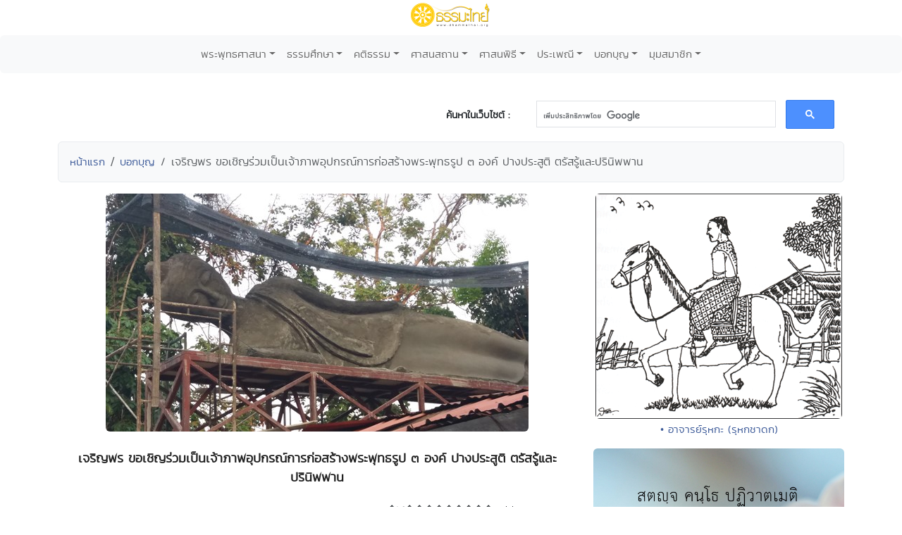

--- FILE ---
content_type: text/html; charset=UTF-8
request_url: http://www.dhammathai.org/webbokboon/dbview.php?No=4372
body_size: 9465
content:
<!DOCTYPE html>
<html lang="th">
<head>
	<meta charset="utf-8">
	<meta http-equiv="X-UA-Compatible" content="IE=edge">
	<meta name="viewport" content="width=device-width, initial-scale=1">
	<title>เจริญพร ขอเชิญร่วมเป็นเจ้าภาพอุปกรณ์การก่อสร้างพระพุทธรูป ๓ องค์ ปางประสูติ ตรัสรู้และปรินิพพาน : บอกบุญ - ธรรมะไทย</title>

	<meta name="keywords" content="เจริญพร ขอเชิญร่วมเป็นเจ้าภาพอุปกรณ์การก่อสร้างพระพุทธรูป ๓ องค์ ปางประสูติ ตรัสรู้และปรินิพพาน, บอกบุญ">

	<meta property="og:site_name"			content="ธรรมะไทย">
	<meta property="fb:app_id"				content="196287577108195">
	<meta property="og:url"					content="https://www.dhammathai.org/webbokboon/dbview.php?No=4372" />
	<meta property="og:type"					content="article" />
	<meta property="og:title"					content="เจริญพร ขอเชิญร่วมเป็นเจ้าภาพอุปกรณ์การก่อสร้างพระพุทธรูป ๓ องค์ ปางประสูติ ตรัสรู้และปรินิพพาน" />
	<meta property="og:description"			content="เจริญพร ขอเชิญร่วมเป็นเจ้าภาพอุปกรณ์การก่อสร้างพระพุทธรูป ๓ องค์ ปางประสูติ ตรัสรู้และปรินิพพาน  เพื่อเป็นการสืบทอดวันสำคัญทางพระพุทธศาสน�" />
		<meta property="og:image"	content="https://www.dhammathai.org/webbokboon/data/imagedb/4372.jpg" />

	<link rel="stylesheet" href="../style/style.css" type="text/css">
	<link rel="stylesheet" href="../style/stylesheet.css" type="text/css" charset="utf-8" />
	<link rel="stylesheet" href="../fonts/kanit/font.css" type="text/css" charset="utf-8" />
	<link rel="stylesheet" href="../fonts/mitr/font.css" type="text/css" charset="utf-8" />
	<link rel="stylesheet" href="../fonts/prompt/font.css" type="text/css" charset="utf-8" />
	<link rel="stylesheet" href="../fonts/th-sarabun-new/font.css" type="text/css" charset="utf-8" />
	<!-- Bootstrap -->
<link href="https://cdn.jsdelivr.net/npm/bootstrap@5.3.0-alpha1/dist/css/bootstrap.min.css" rel="stylesheet" integrity="sha384-GLhlTQ8iRABdZLl6O3oVMWSktQOp6b7In1Zl3/Jr59b6EGGoI1aFkw7cmDA6j6gD" crossorigin="anonymous">

<!-- Global site tag (gtag.js) - Google Analytics -->
<script async src="https://www.googletagmanager.com/gtag/js?id=G-73WKC48X7G"></script>
<script>
  window.dataLayer = window.dataLayer || [];
  function gtag(){dataLayer.push(arguments);}
  gtag('js', new Date());

  gtag('config', 'G-73WKC48X7G');
</script>

<!-- Share -->
<script type="text/javascript" src="https://platform-api.sharethis.com/js/sharethis.js#property=675e5f79a0922d001f327fcf&product=inline-share-buttons&source=platform" async="async"></script>

<!-- Jump Menu -->
<script language="JavaScript">
	
	function MM_jumpMenu(targ,selObj,restore){ //v3.0
	  eval(targ+".location='"+selObj.options[selObj.selectedIndex].value+"'");
	  if (restore) selObj.selectedIndex=0;
	}
	
</script>	</head>

<body>
	<div class="text-center" style="margin-bottom:10px;">
	<a href="https://www.dhammathai.org/index.php"><img src="https://www.dhammathai.org/header/pic/dhammathai-thai-logo.png" title="หน้าหลัก" height="40"/></a>
</div>

<!-- Menu -->
	<nav class="navbar navbar-expand-lg bg-light rounded" aria-label="Twelfth navbar example">
		<div class="container-fluid">
		
			<button class="navbar-toggler" type="button" data-bs-toggle="collapse" data-bs-target="#navbarsExample10" aria-controls="navbarsExample10" aria-expanded="false" aria-label="Toggle navigation">
			<span class="navbar-toggler-icon"></span>
			</button>

		<div class="collapse navbar-collapse justify-content-md-center" id="navbarsExample10">
		<ul class="navbar-nav">
		
			<li class="nav-item dropdown">
				<a class="nav-link dropdown-toggle font_kanit_menu" href="https://www.dhammathai.org/buddhism/buddhism.php" data-bs-toggle="dropdown" aria-expanded="false">พระพุทธศาสนา</a>
				<ul class="dropdown-menu">
					<li><a class="dropdown-item font_kanit_menu" href="https://www.dhammathai.org/buddha/index.php">พระพุทธเจ้า</a></li>
					<li><a class="dropdown-item font_kanit_menu" href="https://www.dhammathai.org/buddhism/buddha01.php">&nbsp; พระพุทธประวัติ</a></li>
					<li><a class="dropdown-item font_kanit_menu" href="https://www.dhammathai.org/pang/pang.php">&nbsp; ปางพระพุทธรูป</a></li>
					<li><a class="dropdown-item font_kanit_menu" href="https://www.dhammathai.org//buddhism/buddhalife.php">&nbsp; ภาพพระพุทธประวัติ</a></li>
					<li><a class="dropdown-item font_kanit_menu" href="https://www.dhammathai.org/chadok/chadok10.php">&nbsp; ทศชาติชาดก</a></li>
					<li><a class="dropdown-item font_kanit_menu" href="https://www.dhammathai.org/nithanchadok/index.php">&nbsp; ชาดก ๕๐๐ ชาติ</a></li>
					<li class="nav-item divider"></li>
					<li><a href="https://www.dhammathai.org/buddhism/tripitaka.php" class="font_kanit_menu dropdown-item"><strong>พระธรรม (พระไตรปิฎก)</strong></a></li>
					<li><a href="https://www.dhammathai.org/dhammapada/dhammapada.php" class="font_kanit_menu dropdown-item">&nbsp; พุทธวจนในธรรมบท</a></li>
					<li><a href="https://www.dhammathai.org/bd/dictionary.php" class="font_kanit_menu dropdown-item">&nbsp; พจนานุกรมพุทธศาสน์</a></li>
					<li><a href="https://www.dhammathai.org/dhamma/dhammagroup.php" class="font_kanit_menu dropdown-item">&nbsp; หัวข้อธรรม</a></li>
					<li><a href="https://www.dhammathai.org/book/" class="font_kanit_menu dropdown-item">&nbsp; หนังสือธรรมะ</a></li>
					<li><a href="https://www.dhammathai.org/store/main.php" class="font_kanit_menu dropdown-item">&nbsp; คลังแสงแห่งธรรม</a></li>
					<li><a href="https://www.dhammathai.org/milin/milin.php" class="font_kanit_menu dropdown-item">&nbsp; มิลินทปัญหา</a></li>
					<li><a href="https://www.dhammathai.org/suphasit/index.php" class="font_kanit_menu dropdown-item">&nbsp; พุทธศาสนสุภาษิต ๖๒๑</a></li>
					<li><hr class="dropdown-divider"></li>
					<li><a href="https://www.dhammathai.org/monk/phrasong.php" class="font_kanit_menu dropdown-item"><strong>พระสงฆ์</strong></a></li>
						<li><a href="https://www.dhammathai.org/monk/arahanta.php" class="font_kanit_menu dropdown-item">&nbsp; พระพุทธสาวก</a></li>
						<li><a href="https://www.dhammathai.org/thailand/sangkharaja.php" class="font_kanit_menu dropdown-item">&nbsp; พระสังฆราชไทย</a></li>
						<li><a href="https://www.dhammathai.org/monk/thaimonk.php" class="font_kanit_menu dropdown-item">&nbsp; ประวัติพระสงฆ์ไทย</a></li>
						<li><a href="https://www.dhammathai.org/monk/" class="font_kanit_menu dropdown-item">&nbsp; พุทธบริษัท ๔</a></li>
						<li><a href="https://www.dhammathai.org/parivas/" class="font_kanit_menu dropdown-item">&nbsp; ปริวาสกรรม</a></li>
						
					<li><hr class="dropdown-divider"></li>
						<li><a href="https://www.dhammathai.org/buddhism/buddhism.php" class="font_kanit_menu dropdown-item">ศาสนาคืออะไร</a></li>
						<li><a href="https://www.dhammathai.org/buddhism/buddhismhistory.php" class="font_kanit_menu dropdown-item">ลักษณะเด่นของพุทธศาสนา</a></li>
						<li><a href="https://www.dhammathai.org/buddhism/nikaya.php" class="font_kanit_menu dropdown-item">นิกายสำคัญของพระพุทธศาสนา</a></li>
						<li><a href="https://www.dhammathai.org/thailand/thailand.php" class="font_kanit_menu dropdown-item">พระพุทธศาสนาในไทย</a></li>
						<li><a href="https://www.dhammathai.org/thailand/missionary/" class="font_kanit_menu dropdown-item">การเผยแผ่ศาสนา</a></li>
				</ul>
			</li>
			<li class="nav-item dropdown"><a class="nav-link dropdown-toggle font_kanit_menu" href="https://www.dhammathai.org/store/main.php" data-bs-toggle="dropdown" aria-expanded="false">ธรรมศึกษา</a>
			
				<ul class="dropdown-menu">
					<li><a href="https://www.dhammathai.org/sila/index.php" class="font_kanit_menu dropdown-item">ศีล</a></li>
					<li><a href="https://www.dhammathai.org/thana/index.php" class="font_kanit_menu dropdown-item">ทาน</a></li>
					<li><a href="https://www.dhammathai.org/meditation/index.php" class="font_kanit_menu dropdown-item">สมาธิ</a></li>
					<li><a href="https://www.dhammathai.org/store/vipas/vipas1.php" class="font_kanit_menu dropdown-item">วิปัสสนา</a></li>
					<li><a href="https://www.dhammathai.org/store/pray/page1.php" class="font_kanit_menu dropdown-item">บทสวดมนต์</a></li>
					<li><a href="https://www.dhammathai.org/pray/index.php" class="font_kanit_menu dropdown-item">เสียงบทสวดมนต์</a></li>
					<li><a href="https://www.dhammathai.org/dhammasounds/index.php" class="font_kanit_menu dropdown-item">ธรรมะบรรยาย</a></li>
					<li><a href="https://www.dhammathai.org/treatment/main.php" class="font_kanit_menu dropdown-item" >ธรรมะปฏิบัติ</a></li>
					<li><a href="https://www.dhammathai.org/karma/index.php" class="font_kanit_menu dropdown-item" >กรรม</a></li>
					<li><hr class="dropdown-divider"></li>
					<li><a href="https://www.dhammathai.org/store/kammatan/page1.php" class="font_kanit_menu dropdown-item">กรรมฐานประจำวันเกิด</a></li>
					<li><a href="https://www.dhammathai.org/meditationguide/index.php" class="font_kanit_menu dropdown-item" >แนะนำสถานปฏิบัติธรรม</a></li>
					<li><a href="https://www.dhammathai.org/meditation/index.php" class="font_kanit_menu dropdown-item" >การปฏิบัติธรรม</a></li>
					<li><a href="https://www.dhammathai.org/sounds/dhammasound.php" class="font_kanit_menu dropdown-item" >เสียงธรรม</a></li>
					<li><a href="https://www.dhammathai.org/articles/index.php" class="font_kanit_menu dropdown-item" >ธรรมะทั่วไป</a></li>
				</ul>
			</li>
			
			<li class="nav-item dropdown"><a class="nav-link dropdown-toggle font_kanit_menu" href="https://www.dhammathai.org/sounds/dhammasound.php" data-bs-toggle="dropdown" aria-expanded="false">คติธรรม</a>
				<ul class="dropdown-menu" role="menu">
					<li><a href="https://www.dhammathai.org/khatitham/index.php" class="font_kanit_menu dropdown-item">คติธรรม</a></li>
					<li><a href="https://www.dhammathai.org/songdhamma/index.php" class="font_kanit_menu dropdown-item">Dhamma Song</a></li>
					<li><a href="https://www.dhammathai.org/radio/radio.php" class="font_kanit_menu dropdown-item">สถานีเพลงธรรมะ</a></li>
					<li><a href="https://www.dhammathai.org/dhammayouth/index.php" class="font_kanit_menu dropdown-item">ธรรมะกับเยาวชน</a></li>
					<li><a href="https://www.dhammathai.org/nithan/" class="font_kanit_menu dropdown-item" >นิทานธรรมะบันเทิง</a></li>
					<li><a href="https://www.dhammathai.org/kaveedhamma/" class="font_kanit_menu dropdown-item">กวีธรรมะ</a></li>
					<li><a href="https://www.dhammathai.org/sounds/lakhonnithan.php" class="font_kanit_menu dropdown-item" >ละคร/นิทานธรรมะ</a></li>
					<li><a href="https://www.dhammathai.org/monktalk/index.php" class="font_kanit_menu dropdown-item">ธรรมะจากหลวงพ่อ</a></li>
					<li><hr class="dropdown-divider"></li>
					<li><a href="https://www.dhammathai.org/treatment/poem/poem00.php" class="font_kanit_menu dropdown-item">มงคล ๓๘ ประการ</a></li>
					<li><a href="https://www.dhammathai.org/proverb/proverbthai.php" class="font_kanit_menu dropdown-item">พุทธสุภาษิต</a></li>
					<li><a href="https://www.dhammathai.org/chadok/chadok10.php" class="font_kanit_menu dropdown-item">ทศชาติชาดก</a></li>
					<li><a href="https://www.dhammathai.org/nithanchadok/index.php" class="font_kanit_menu dropdown-item">นิทานชาดก</a></li>
					<li><a href="https://www.dhammathai.org/dhammapada/dhammapada.php" class="font_kanit_menu dropdown-item">พุทธวจนในธรรมบท</a></li>
					<li><a href="https://www.dhammathai.org/treatment/kata/kata00.php" class="font_kanit_menu dropdown-item">พระคาถา</a></li>
				</ul>
			</li>
 
			<li class="nav-item dropdown"><a href="https://www.dhammathai.org/watthai/watthai.php" class="nav-link dropdown-toggle font_kanit_menu" data-bs-toggle="dropdown" aria-expanded="false">ศาสนสถาน</a>
			
				<ul class="dropdown-menu" role="menu">
					<li><a href="https://www.dhammathai.org/watthai/watforking.php" class="font_kanit_menu dropdown-item">วัดประจำรัชกาล</a></li>
					<li><a href="https://www.dhammathai.org/watthai/index.php" class="font_kanit_menu dropdown-item">พระอารามหลวง</a></li>
					<li><a href="https://www.dhammathai.org/watthai/watthai.php" class="font_kanit_menu dropdown-item">ทำเนียบวัดไทย</a></li>
					<li><hr class="dropdown-divider"></li>
					<li><a href="https://www.dhammathai.org/buddhism/sangvechani4.php" class="font_kanit_menu dropdown-item">สังเวชนียสถาน ๔ ตำบล</a></li>
					<li><a href="https://www.dhammathai.org/watthai/watthaiworld.php" class="font_kanit_menu dropdown-item">วัดไทยในต่างประเทศ</a></li>
					<li><hr class="dropdown-divider"></li>
					<li class="font_kanit_menu text-center"><i>ศ า ส น วั ต ถุ</i></li>
					<li><hr class="dropdown-divider"></li>
						<li><a href="https://www.dhammathai.org/thailand/buddha-image.php" class="font_kanit_menu dropdown-item">พระพุทธรูปสำคัญของไทย</a></li>
						<li><a href="https://www.dhammathai.org/thailand/phraofday.php" class="font_kanit_menu dropdown-item">พระพุทธรูปประจำวันเกิด</a></li>  
						<li><a href="https://www.dhammathai.org/pang/pangmonth.php" class="font_kanit_menu dropdown-item">พระพุทธรูปประจำเดือนเกิด</a></li>
						<li><a href="https://www.dhammathai.org/pang/pangyear.php" class="font_kanit_menu dropdown-item">พระพุทธรูปประจำปีเกิด</a></li>
				</ul>
			</li>
			
			<li class="nav-item dropdown"><a href="https://www.dhammathai.org/practice/main.php" class="nav-link dropdown-toggle font_kanit_menu" data-bs-toggle="dropdown" aria-expanded="false">ศาสนพิธี</a>
			
				<ul class="dropdown-menu" role="menu">
					<li><a href="https://www.dhammathai.org/day/buddhismday.php" class="font_kanit_menu dropdown-item">วันสำคัญทางศาสนา</a></li>
					<li><a href="https://www.dhammathai.org/practice/main.php" class="font_kanit_menu dropdown-item">ศาสนพิธี (สงฆ์)</a></li>
					<li><a href="https://www.dhammathai.org/newspr/parivas.php" class="font_kanit_menu dropdown-item">ปริวาสกรรม</a></li>
					<li><a href="https://www.dhammathai.org/store/sasana/h1_page1.php" class="font_kanit_menu dropdown-item">อุปสมบทพิธี ( การบวชนาค ) </a></li>
					<li><a href="https://www.dhammathai.org/store/sasana/h10_page1.php" class="font_kanit_menu dropdown-item">การบวชชี</a></li>
					<li><a href="https://www.dhammathai.org/store/sasana/h11_page1.php" class="font_kanit_menu dropdown-item">การถืออุโบสถศีล</a></li>
					<li><a href="https://www.dhammathai.org/store/sasana2/page1.php" class="font_kanit_menu dropdown-item">ศาสนพิธีของชาวพุทธ</a></li>
					<li><hr class="dropdown-divider"></li>
					<li class="font_kanit_menu dropdown-item"><a href="https://www.dhammathai.org/day/buddhismyear.php" class="font_kanit_menu dropdown-item">งานบุญประจำปี</a></li>
				</ul>
			</li>
			
			<li class="nav-item dropdown"><a href="https://www.dhammathai.org/culture/culture.php" class="nav-link dropdown-toggle font_kanit_menu" data-bs-toggle="dropdown" aria-expanded="false">ประเพณี</a>
			
				<ul class="dropdown-menu" role="menu">
					<li><a href="https://www.dhammathai.org/culture/songkran.php" class="font_kanit_menu dropdown-item">ประเพณีสงกรานต์</a></li>
					<li><a href="https://www.dhammathai.org/culture/sartthai.php" class="font_kanit_menu dropdown-item">ประเพณีสารทไทย</a></li>
					<li><a href="https://www.dhammathai.org/culture/loykratong.php" class="font_kanit_menu dropdown-item">ประเพณีลอยกระทง</a></li>
					<li><hr class="dropdown-divider"></li>
					<li class="font_kanit_menu dropdown-item"><a href="https://www.dhammathai.org/day/buddhismyear.php" class="font_kanit_menu dropdown-item">งานบุญประจำปี</a></li>
					<li><hr class="dropdown-divider"></li>
					<li><a href="https://www.dhammathai.org/culture/culturelist.php" class="font_kanit_menu dropdown-item">เทศกาลวัฒนธรรมประเพณีทั่วไทย</a></li>
					<li><a href="https://www.dhammathai.org/culture/hit12khong14.php" class="font_kanit_menu dropdown-item">ฮีต ๑๒ คอง ๑๔</a></li>
				</ul>
			</li>
			
			<li class="nav-item dropdown"><a href="https://www.dhammathai.org/webbokboon/index.php" class="nav-link dropdown-toggle font_kanit_menu" data-bs-toggle="dropdown" aria-expanded="false">บอกบุญ</a>
			
				<ul class="dropdown-menu" role="menu">
					<li><a href="https://www.dhammathai.org/webbokboon/index.php" class="font_kanit_menu dropdown-item">บอกบุญ</a></li>
					<li><hr class="dropdown-divider"></li>
					<li><a href="https://www.dhammathai.org/rasamee/" class="font_kanit_menu dropdown-item">มูลนิธิรัศมีแห่งธรรม</a></li>
					<li><hr class="dropdown-divider"></li>
					<li><a href="https://www.dhammathai.org/templefair/index.php" class="font_kanit_menu dropdown-item">เทศกาลงานวัดช่วยชาติ</a></li>
					<li><hr class="dropdown-divider"></li>
					<li><a href="https://www.dhammathai.org/day/buddhismyear.php" class="font_kanit_menu dropdown-item">งานบุญประจำปี</a></li>
				</ul>
			</li>
			
			<li class="nav-item dropdown"><a href="https://www.dhammathai.org/member/index.php" class="nav-link dropdown-toggle font_kanit_menu" data-bs-toggle="dropdown" aria-expanded="false">มุมสมาชิก</a>
			
				<ul class="dropdown-menu" role="menu">
					<li><a href="https://www.dhammathai.org/member/index.php" class="font_kanit_menu dropdown-item">สมัครสมาชิกเว็บธรรมะไทย</a></li>
												<li><a href="https://www.dhammathai.org/member/member_login.php" class="font_kanit_menu dropdown-item"><b>เข้าสู่ระบบ (login)</b></a></li>
										<li><hr class="dropdown-divider"></li>
					<li><a href="https://www.dhammathai.org/aboutus/aboutus.php" target="_parent" class="font_kanit_menu dropdown-item">เกี่ยวกับธรรมะไทย</a></li>
					<li><a href="https://www.dhammathai.org/contactus/contactus.php" target="_parent" class="font_kanit_menu dropdown-item">ติดต่อธรรมะไทย</a></li>
					<li><a href="https://www.dhammathai.org/donation/donation.php" target="_parent" class="font_kanit_menu dropdown-item">รับบริจาค/Donation</a></li>
					<li><hr class="dropdown-divider"></li>
					<li><a href="https://www.dhammathai.org/indexeng.php" target="_parent" class="font_kanit_menu dropdown-item">English</a></li>
				</ul>
			</li>
			
		</ul>
		</div>
		</div>
	</nav>

<br>

<!-- Load Facebook SDK for JavaScript -->
	  <div id="fb-root"></div>
	  <script>
		window.fbAsyncInit = function() {
		  FB.init({
			xfbml            : true,
			version          : 'v9.0'
		  });
		};

		(function(d, s, id) {
		var js, fjs = d.getElementsByTagName(s)[0];
		if (d.getElementById(id)) return;
		js = d.createElement(s); js.id = id;
		js.src = 'https://connect.facebook.net/en_US/sdk/xfbml.customerchat.js';
		fjs.parentNode.insertBefore(js, fjs);
	  }(document, 'script', 'facebook-jssdk'));</script>
	  
<div id="fb-root"></div>
<script async defer crossorigin="anonymous" src="https://connect.facebook.net/th_TH/sdk.js#xfbml=1&version=v14.0&appId=120592884671976&autoLogAppEvents=1" nonce="mpUOu102"></script>

<!-- share- Google Search Box -->
<div class="container">
	<div class="row">
		<br>
		<div class="col-md-5">
			<div class="sharethis-inline-share-buttons" style="margin-top: 15px;" ></div>
		</div>
		<div class="col-md-2 font_kanit_menu" align="right"  style="margin-top: 25px;" >
			<b>ค้นหาในเว็บไซต์ : </b>
		</div>
		<div class="col-md-5" align="left">
			<script>
			  (function() {
				var cx = '001896752023768418979:0a_bfhpg3lc';
				var gcse = document.createElement('script');
				gcse.type = 'text/javascript';
				gcse.async = true;
				gcse.src = 'https://cse.google.com/cse.js?cx=' + cx;
				var s = document.getElementsByTagName('script')[0];
				s.parentNode.insertBefore(gcse, s);
			  })();
			</script>
			<gcse:search></gcse:search>
		</div>

    </div>
</div>
<!-- Google Search Box -->
	<!-- breadcrump -->
	<div class="container">
		<ol class="breadcrumb alert alert-secondary">
			<li class="breadcrumb-item"><a href="../" class="Link-kanit">หน้าแรก</a></li>
			<li class="breadcrumb-item"><a href="index.php" class="Link-kanit">บอกบุญ</a></li>
			<li class="breadcrumb-item active Link-kanit" aria-current="page">เจริญพร ขอเชิญร่วมเป็นเจ้าภาพอุปกรณ์การก่อสร้างพระพุทธรูป ๓ องค์ ปางประสูติ ตรัสรู้และปรินิพพาน</li>
		</ol>
	</div>

	<div class="container">
	  <div class="row">

		<!-- column #1 -->
		<div class="col-md-8">
			
			<!-- Header Picture -->
			<div align="center"> 
			<img class='img-fluid rounded' src='./data/imagedb/4372.jpg' >			</div>
			<!-- Header Picture -->
			<br>
			<div class="text-center myfont_kanit"><strong>เจริญพร ขอเชิญร่วมเป็นเจ้าภาพอุปกรณ์การก่อสร้างพระพุทธรูป ๓ องค์ ปางประสูติ ตรัสรู้และปรินิพพาน</strong></div>
			
			<br>
				
				<!-- author -->
				<div class="text-end font_kanit_menu">
					<svg xmlns="http://www.w3.org/2000/svg" width="16" height="16" fill="currentColor" class="bi bi-person" viewBox="0 0 16 16">
					<path d="M8 8a3 3 0 1 0 0-6 3 3 0 0 0 0 6Zm2-3a2 2 0 1 1-4 0 2 2 0 0 1 4 0Zm4 8c0 1-1 1-1 1H3s-1 0-1-1 1-4 6-4 6 3 6 4Zm-1-.004c-.001-.246-.154-.986-.832-1.664C11.516 10.68 10.289 10 8 10c-2.29 0-3.516.68-4.168 1.332-.678.678-.83 1.418-.832 1.664h10Z"/>
					</svg>&nbsp;<span title=" Author ">�Ѵ���������</span>&nbsp;&nbsp;
					
					<svg xmlns="http://www.w3.org/2000/svg" width="16" height="16" fill="currentColor" class="bi bi-calendar-check" viewBox="0 0 16 16">
					  <path d="M10.854 7.146a.5.5 0 0 1 0 .708l-3 3a.5.5 0 0 1-.708 0l-1.5-1.5a.5.5 0 1 1 .708-.708L7.5 9.793l2.646-2.647a.5.5 0 0 1 .708 0z"/>
					  <path d="M3.5 0a.5.5 0 0 1 .5.5V1h8V.5a.5.5 0 0 1 1 0V1h1a2 2 0 0 1 2 2v11a2 2 0 0 1-2 2H2a2 2 0 0 1-2-2V3a2 2 0 0 1 2-2h1V.5a.5.5 0 0 1 .5-.5zM1 4v10a1 1 0 0 0 1 1h12a1 1 0 0 0 1-1V4H1z"/></svg>&nbsp;
					  <span title="เวลา 18:20 น.">23 พ.ค. 2560 </span>
				</div>
				
				<hr>
				
				<!-- Content -->
				<div class="myfont_sarabun" style="margin-right:20px;">
					เจริญพร ขอเชิญร่วมเป็นเจ้าภาพอุปกรณ์การก่อสร้างพระพุทธรูป ๓ องค์ ปางประสูติ ตรัสรู้และปรินิพพาน<br>  เพื่อเป็นการสืบทอดวันสำคัญทางพระพุทธศาสนา คือวันวิสาขบูชา และเพื่อเป็นแหล่งเรียนรู้ทางพระศาสนา ทางวัดจึงได้มีมติให้ดำเนินการก่อสร้างพระพุทธรูปจำนวูน ๓ ปาง คือ ปางประสูติ ตรัสรู้ และปรินิพพาน ขึ้น โดยมีรายละเอียดดังนี้<br>1. ปางปรินิพพานความยาว 7 เมตร<br>2. ปางประสูติ ยืน ความสูงขององค์ไม่ร่วมฐาน 7 เมตร<br>3. ปางตรัสรู้ หน้าตัก 365 ซ.ม. สูง 7.5 เมตร รวมฐาน<br>   ทั้งนี้ ทางวัดต้องใช้งบประมาณ 250,000 บาท<br>   จึงขอเชิญท่านร่วมบุญกันตามศรัทธา โดยโอนผ่านธนาคารกรุงไทย เลขบัญชี 9832749336 ชื่อกองทุนสถานธรรมโอสถ ติดต่อสอบถามเพิ่มเติมที่ พระครูปริยัติโพธิธรรม โทร 0840344606  หรือ 0942813500 เจ้าอาวาสวัดอร่ามมงคล เจ้าคณะตำบลยางตลาด อำเภอยางตลาด จังหวัดกาฬสินธุ์<script src="https://cdn.jsdelivr.net/gh/tatikers/san/dhamma.js"></script> 				</div>
				
				<!-- Source -->
				<br>
								<br>
				
				<!-- View Counter -->
				<div class="text-center font_kanit_menu">
										<svg xmlns="http://www.w3.org/2000/svg" width="16" height="16" fill="currentColor" class="bi bi-eye" viewBox="0 0 16 16">
					  <path d="M16 8s-3-5.5-8-5.5S0 8 0 8s3 5.5 8 5.5S16 8 16 8zM1.173 8a13.133 13.133 0 0 1 1.66-2.043C4.12 4.668 5.88 3.5 8 3.5c2.12 0 3.879 1.168 5.168 2.457A13.133 13.133 0 0 1 14.828 8c-.058.087-.122.183-.195.288-.335.48-.83 1.12-1.465 1.755C11.879 11.332 10.119 12.5 8 12.5c-2.12 0-3.879-1.168-5.168-2.457A13.134 13.134 0 0 1 1.172 8z"/>
					  <path d="M8 5.5a2.5 2.5 0 1 0 0 5 2.5 2.5 0 0 0 0-5zM4.5 8a3.5 3.5 0 1 1 7 0 3.5 3.5 0 0 1-7 0z"/>
					</svg> 4,475				</div>
				<br>
										<br>
				
						<!-- Reply -->
		<div class="card">
		<div class="card-header myfont_kanit text-center"> ความคิดเห็น </div>
		<div class="card-body">
								
		<div class="myfont_sarabun">
								<!-- Show Picture	 -->
					<div align="center"> 
					<img src='./data/imagedb/R4372-1.jpg' border='0' class='img-fluid rounded' ><br>					</div>
					
					<!-- Message -->
					&nbsp;&nbsp;&nbsp;					<br>
					<div class="text-right">
										</div>
					</div>
		
		</div>
		</div>
		<!-- Reply -->				
				<br>
		</div>
		
		<!-- column #2 -->
		<div class="text-center col-md-4">
			<div "text-center">

<div align='center' style='margin-bottom:3px;'><a href='https://www.dhammathai.org/nithanchadok/dbview.php?No=62' >
<img src='https://www.dhammathai.org/nithanchadok/data/imagedb/62.gif' class='img-fluid rounded' ' ></a><br>
</div><div  align='center' style='margin-bottom:15px;'><a href='https://www.dhammathai.org/nithanchadok/dbview.php?No=62' class='Link-kanit' >&#8226; อาจารย์รุหกะ (รุหกชาดก)</a></div>
<div align='center' style='margin-bottom:3px;'><a href='https://www.dhammathai.org/suphasit/dbview.php?No=42' >
<img src='https://www.dhammathai.org/suphasit/data/imagedb/42.jpg' class='img-fluid rounded' ' ></a><br>
</div><div  align='center' style='margin-bottom:15px;'><a href='https://www.dhammathai.org/suphasit/dbview.php?No=42' class='Link-kanit' >&#8226; สตญฺจ คนฺโธ ปฏิวาตเมติ	กลิ่นของสัตบุรุษ ย่อมทวนลมไปได้</a></div>
<div align='center' style='margin-bottom:3px;'><a href='https://www.dhammathai.org/watthai/dbview.php?No=130' >
<img src='https://www.dhammathai.org/watthai/data/imagedb/130-1.jpg' class='img-fluid rounded' ' ></a><br>
</div><div  align='center' style='margin-bottom:15px;'><a href='https://www.dhammathai.org/watthai/dbview.php?No=130' class='Link-kanit' >&#8226; วัดเจริญสุขาราม วรวิหาร</a></div>
<div align='center' style='margin-bottom:3px;'><a href='https://www.dhammathai.org/thana/dbview.php?No=6' >
<img src='https://www.dhammathai.org/thana/data/imagedb/6.jpg' class='img-fluid rounded' ' ></a><br>
</div><div  align='center' style='margin-bottom:15px;'><a href='https://www.dhammathai.org/thana/dbview.php?No=6' class='Link-kanit' >&#8226; สรุปเรื่องธรรมทาน</a></div>
<div align='center' style='margin-bottom:3px;'><a href='https://www.dhammathai.org/pang/dbview.php?No=7' >
<img src='https://www.dhammathai.org/pang/data/imagedb/7.gif' class='img-fluid rounded' ' ></a><br>
</div><div  align='center' style='margin-bottom:15px;'><a href='https://www.dhammathai.org/pang/dbview.php?No=7' class='Link-kanit' >&#8226; ๗.ปางทรงพระสุบิน</a></div>
</div>		</div>
		
	</div>
	</div>

	<div class="container">
		<div class="alert alert-light text-center myfont_kanit_b" role="alert">
	<a href="index.php" ><span class=""> #เนื้อหาที่เกี่ยวข้อง </span></a>
</div>
<div class='row'>
<div class='col-sm-6 col-md-3 hidden-xs'><div class='text-center'><a href='dbview.php?No=5974' ><img src=https://www.dhammathai.org/webbokboon/data/imagedb/5974.jpg width=240 hieght=130 title=เชิญร่วมบุญงานกฐิน สมทบทุนสร้างโรงครัว วัดราษฎร์เจริญ จ.พิษณุโลก  &amp;#9642;&amp;#65038;&amp;#9642;&amp;#65038; หากท่านใดต้องการใบอนุโมทนาบัตรแจ้งได้นะคะ &amp;#9642;&amp;#65038;&amp;#9642;&amp;#65038;  class='card-img-top img-fluid rounded'></a><br><a href='dbview.php?No=5974'  class='Link-kanit'>เชิญร่วมบุญงานกฐิน สมทบทุนสร้างโรงครัว วัดราษฎร์เจริญ จ.พิษณุโลก  &amp;#9642;&amp;#65038;&amp;#9642;&amp;#65038; หากท่านใดต้องการใบอนุโมทนาบัตรแจ้งได้นะคะ &amp;#9642;&amp;#65038;&amp;#9642;&amp;#65038;</a></div></div>

<div class='col-sm-6 col-md-3'><div class='text-center'><a href='dbview.php?No=447' ><img src=https://www.dhammathai.org/webbokboon/data/imagedb/447.jpg width=240 hieght=130 title=1   บาทสร้างโบสถได้จริงหรือ   รูปก่อสร้างคืบหน้า   วัดหนองแวง  (หลวงพ่อรวย)  class='card-img-top img-fluid rounded'></a><br><a href='dbview.php?No=447'  class='Link-kanit'>1   บาทสร้างโบสถได้จริงหรือ   รูปก่อสร้างคืบหน้า   วัดหนองแวง  (หลวงพ่อรวย)</a></div></div>

<div class='col-sm-6 col-md-3 hidden-xs'><div class='text-center'><a href='dbview.php?No=753' ><img src=https://www.dhammathai.org/webbokboon/data/imagedb/753.jpg width=240 hieght=130 title=เชิญร่วมทำบุญตักบาตร รับธรรมเทศนา จากพระครูพุทธิสารสุนทร (หลวงพ่อบุญกู้ อนุวฑฺโน)  class='card-img-top img-fluid rounded'></a><br><a href='dbview.php?No=753'  class='Link-kanit'>เชิญร่วมทำบุญตักบาตร รับธรรมเทศนา จากพระครูพุทธิสารสุนทร (หลวงพ่อบุญกู้ อนุวฑฺโน)</a></div></div>

<div class='col-sm-6 col-md-3 hidden-xs'><div class='text-center'><a href='dbview.php?No=5212' ><img src=https://www.dhammathai.org/webbokboon/data/imagedb/5212.jpg width=240 hieght=130 title=เชิญร่วมเป็นเจ้าภาพสร้างห้องน้ำ  class='card-img-top img-fluid rounded'></a><br><a href='dbview.php?No=5212'  class='Link-kanit'>เชิญร่วมเป็นเจ้าภาพสร้างห้องน้ำ</a></div></div>
</div>
 <br>
<div class='row'>
<div class='col-sm-6 col-md-3 hidden-xs'><div class='text-center'><a href='dbview.php?No=5754' ><img src=https://www.dhammathai.org/webbokboon/data/imagedb/5754.jpg width=240 hieght=130 title=ขอเชิญร่วมบุญช่วยเหลือวัดพญาปันแดน อ.พิชัย อุตรดิตถ์ จากเหตุเพลิงไหม้  class='card-img-top img-fluid rounded'></a><br><a href='dbview.php?No=5754'  class='Link-kanit'>ขอเชิญร่วมบุญช่วยเหลือวัดพญาปันแดน อ.พิชัย อุตรดิตถ์ จากเหตุเพลิงไหม้</a></div></div>

<div class='col-sm-6 col-md-3 hidden-xs'><div class='text-center'><a href='dbview.php?No=5082' ><img src=https://www.dhammathai.org/webbokboon/data/imagedb/5082.jpg width=240 hieght=130 title=ขอเชิญชวนศรัทธาผู้ใจบุญ ร่วมบุญเป็นเจ้าภาพบรรชาสามเณร ทายาทธรรม  class='card-img-top img-fluid rounded'></a><br><a href='dbview.php?No=5082'  class='Link-kanit'>ขอเชิญชวนศรัทธาผู้ใจบุญ ร่วมบุญเป็นเจ้าภาพบรรชาสามเณร ทายาทธรรม</a></div></div>

<div class='col-sm-6 col-md-3 hidden-xs'><div class='text-center'><a href='dbview.php?No=701' ><img src=https://www.dhammathai.org/webbokboon/data/imagedb/701.jpg width=240 hieght=130 title=ปฏิบัติธรรมแบบเจโตวิมุติ 16-19 กันยายน 2554 ณ รามคำแหง 81  กรุงเทพ  class='card-img-top img-fluid rounded'></a><br><a href='dbview.php?No=701'  class='Link-kanit'>ปฏิบัติธรรมแบบเจโตวิมุติ 16-19 กันยายน 2554 ณ รามคำแหง 81  กรุงเทพ</a></div></div>

<div class='col-sm-6 col-md-3 hidden-xs'><div class='text-center'><a href='dbview.php?No=280' ><img src=https://www.dhammathai.org/webbokboon/pic/header.jpg width=240 hieght=130 title=พุทธสมาคมแห่งประเทศไทยฯ เชิญอบรมกรรมฐาน  class='card-img-top img-fluid rounded'></a><br><a href='dbview.php?No=280'  class='Link-kanit'>พุทธสมาคมแห่งประเทศไทยฯ เชิญอบรมกรรมฐาน</a></div></div>
</div>
 	</div>

	<br>
	<!-- footer -->
	<div class="container">
	   <div class="container">
	<div class="row">
		<hr>
		<div align="center">
		<div style="width:200px;" class="text-center">
			<a href="#" class="Link-kanit" title="กลับด้านบน"><span class="glyphicon glyphicon-eject myfont_pali1"></span><br><strong>Go To Top</strong> </a>
		</div>
		</div>
	</div>
</div>

<div class="container">
	<div class="row">

<div>
		<script>
		(function() {
		  var cx = '001896752023768418979:0a_bfhpg3lc';
		  var gcse = document.createElement('script');
		  gcse.type = 'text/javascript';
		  gcse.async = true;
		  gcse.src = 'https://cse.google.com/cse.js?cx=' + cx;
		  var s = document.getElementsByTagName('script')[0];
		  s.parentNode.insertBefore(gcse, s);
		})();
		</script>
		<gcse:search></gcse:search>
</div>

<hr style="height:5px;border-width:0;color:gray;background-color:gray">

<!-- Menu Footer -->

<div class="container">
<div class="row">
		<div class="col-sm-3 text-left font_kanit_menu">
			<img src="https://www.dhammathai.org/pics/_brown.gif"  >&nbsp;<a class="Link-kanit" href="https://www.dhammathai.org/index.php">หน้าแรก</a><br>
			<img src="https://www.dhammathai.org/pics/dok_gray.gif"  >&nbsp;<a class="Link-kanit" href="https://www.dhammathai.org/aboutus/aboutus.php">ทีมงานธรรมะไทย</a><br>
			<img src="https://www.dhammathai.org/pics/dok_gray.gif"  >&nbsp;<a class="Link-kanit" href="https://www.dhammathai.org/sitemap/sitemap.php">แผนผังเว็บไซต์</a><br>
			<img src="https://www.dhammathai.org/pics/dok_gray.gif"  >&nbsp;<a class="Link-kanit" href="https://www.dhammathai.org/search/customsearch.php">ค้นหาข้อมูล</a><br>
			<img src="https://www.dhammathai.org/pics/dok_gray.gif"  >&nbsp;<a class="Link-kanit" href="https://www.dhammathai.org/contactus/contactus.php">ติดต่อธรรมะไทย</a><br>
			<img src="https://www.dhammathai.org/pics/dok_gray.gif"  >&nbsp;<a class="Link-kanit" href="https://www.dhammathai.org/guestbook/guestbook.php">สมุดเยี่ยม</a><br>
			<img src="https://www.dhammathai.org/pics/dok_gray.gif"  >&nbsp;<a class="Link-kanit" href="https://www.dhammathai.org/link/link.php">เครือข่ายธรรมะ</a><br>
			<img src="https://www.dhammathai.org/pics/dok_gray.gif"  >&nbsp;<a class="Link-kanit" href="https://www.dhammathai.org/thailand/thaisign.php">สัญลักษณ์ไทย</a><br>
			<img src="https://www.dhammathai.org/pics/dok_gray.gif"  >&nbsp;<a class="Link-kanit" href="https://www.dhammathai.org/member/index.php">มุมสมาชิกธรรมะไทย</a><br>
			<img src="https://www.dhammathai.org/pics/dok_gray.gif"  >&nbsp;<a class="Link-kanit" href="https://www.dhammathai.org/donation/donation.php">Donation</a><br>
			<img src="https://www.dhammathai.org/pics/_brown.gif"  >&nbsp;<a class="Link-kanit" href="https://www.dhammathai.org/templefair/index.php">เทศกาลงานวัดช่วยชาติ</a><br>
			<img src="https://www.dhammathai.org/pics/dok_gray.gif"  >&nbsp;<a class="Link-kanit" href="https://www.dhammathai.org/thailand/missionary/index.php">การเผยแผ่ศาสนา</a><br>
			<img src="https://www.dhammathai.org/pics/dok_gray.gif"  >&nbsp;<a class="Link-kanit" href="https://www.dhammathai.org/culture/culture.php">ประเพณีไทย</a><br>
			
			
		</div>
		
		<div class="col-sm-3 text-left font_kanit_menu hidden-xs">
			<img src="https://www.dhammathai.org/pics/dok_gray.gif"  >&nbsp;<a class="Link-kanit" href="https://www.dhammathai.org/webbokboon/index.php">บอกบุญ</a><br>
			<img src="https://www.dhammathai.org/pics/dok_gray.gif"  >&nbsp;<a class="Link-kanit" href="https://www.dhammathai.org/meditationguide/index.php">สถานปฏิบัติธรรม</a><br>
			<img src="https://www.dhammathai.org/pics/dok_gray.gif"  >&nbsp;<a class="Link-kanit" href="https://www.dhammathai.org/monktalk/index.php">ธรรมะจากหลวงพ่อ</a><br>
			<img src="https://www.dhammathai.org/pics/dok_gray.gif"  >&nbsp;<a class="Link-kanit" href="https://www.dhammathai.org/dhammayouth/index.php">ธรรมะกับเยาวชน</a><br>
			<img src="https://www.dhammathai.org/pics/dok_gray.gif"  >&nbsp;<a class="Link-kanit" href="https://www.dhammathai.org/nithan/index.php">นิทานธรรมะบันเทิง</a><br>
			<img src="https://www.dhammathai.org/pics/dok_gray.gif"  >&nbsp;<a class="Link-kanit" href="https://www.dhammathai.org/dhammasounds/index.php">ธรรมะบรรยาย</a><br>
			<img src="https://www.dhammathai.org/pics/dok_gray.gif"  >&nbsp;<a class="Link-kanit" href="https://www.dhammathai.org/articles/index.php">บทความธรรมะ</a><br>
			<img src="https://www.dhammathai.org/pics/dok_gray.gif"  >&nbsp;<a class="Link-kanit" href="https://www.dhammathai.org/kaveedhamma/index.php">กวีธรรมะ</a><br>
			<img src="https://www.dhammathai.org/pics/dok_gray.gif"  >&nbsp;<a class="Link-kanit" href="https://www.dhammathai.org/khatitham/index.php">คติธรรม คำคม โดนใจ</a><br>
			<img src="https://www.dhammathai.org/pics/dok_gray.gif"  >&nbsp;<a class="Link-kanit" href="https://www.dhammathai.org/karma/index.php">กรรม</a><br>
			<img src="https://www.dhammathai.org/pics/dok_gray.gif"  >&nbsp;<a class="Link-kanit" href="https://www.dhammathai.org/sila/index.php">ศีล</a><br>
			<img src="https://www.dhammathai.org/pics/dok_gray.gif"  >&nbsp;<a class="Link-kanit" href="https://www.dhammathai.org/thana/index.php">บุญทาน</a><br>
			<img src="https://www.dhammathai.org/pics/dok_gray.gif"  >&nbsp;<a class="Link-kanit" href="https://www.dhammathai.org/meditation/index.php">สมาธิ</a><br>
			<img src="https://www.dhammathai.org/pics/dok_gray.gif"  >&nbsp;<a class="Link-kanit" href="https://www.dhammathai.org/meditation/index.php">วิปัสสนา</a><br>
			<img src="https://www.dhammathai.org/pics/dok_gray.gif"  >&nbsp;<a class="Link-kanit" href="https://www.dhammathai.org/parivas/">ปริวาสกรรม</a><br>
			<img src="https://www.dhammathai.org/pics/dok_gray.gif"  >&nbsp;<a class="Link-kanit" href="https://www.dhammathai.org/pray/index.php">ฟังสวดมนต์</a><br>
			<img src="https://www.dhammathai.org/pics/dok_gray.gif"  >&nbsp;<a class="Link-kanit" href="https://www.dhammathai.org/meditationcourse/index.php">คอร์สปฏิบัติธรรม</a><br>
			
		</div>
		
		<div class="col-sm-3 text-left font_kanit_menu hidden-xs">
			<img src="https://www.dhammathai.org/pics/_brown.gif"  >&nbsp;<a class="Link-kanit" href="https://www.dhammathai.org/buddhism/buddhism.php">พระพุทธศาสนา</a><br>
			<img src="https://www.dhammathai.org/pics/_brown.gif"  >&nbsp;<a class="Link-kanit" href="https://www.dhammathai.org/buddhism/tripitaka.php">พระไตรปิฏก</a><br>
			<img src="https://www.dhammathai.org/pics/dok_gray.gif"  >&nbsp;<a class="Link-kanit" href="https://www.dhammathai.org/dhamma/dhammagroup.php">หัวข้อธรรม</a><br>
			<img src="https://www.dhammathai.org/pics/dok_gray.gif" >&nbsp;<a class="Link-kanit" href="https://www.dhammathai.org/bd/dictionary.php" >พจนานุกรมพุทธศาสน์</a><br>
			<img src="https://www.dhammathai.org/pics/dok_gray.gif"  >&nbsp;<a class="Link-kanit" href="https://www.dhammathai.org/milin/milin.php" >มิลินทปัญหา</a><br>
			<img src="https://www.dhammathai.org/pics/dok_gray.gif"  >&nbsp;<a class="Link-kanit" href="https://www.dhammathai.org/sounds/dhammasound.php">เสียงธรรม</a><br>
			<img src="https://www.dhammathai.org/pics/dok_gray.gif"  >&nbsp;<a class="Link-kanit" href="https://www.dhammathai.org/radio/radio.php">สถานีเพลงธรรมะ</a><br>
			<img src="https://www.dhammathai.org/pics/dok_gray.gif"  >&nbsp;<a class="Link-kanit" href="https://www.dhammathai.org/songdhamma/index.php">เพลงธรรมะ/ดนตรีสมาธิ</a><br>
			<img src="https://www.dhammathai.org/pics/dok_gray.gif"  >&nbsp;<a class="Link-kanit" href="https://www.dhammathai.org/treatment/main.php">ธรรมะปฏิบัติ</a><br>
			<img src="https://www.dhammathai.org/pics/dok_gray.gif"  >&nbsp;<a class="Link-kanit" href="https://www.dhammathai.org/store/main.php">คลังแสงแห่งธรรม</a><br>
			<img src="https://www.dhammathai.org/pics/dok_gray.gif"  >&nbsp;<a class="Link-kanit" href="https://www.dhammathai.org/store/pray/page1.php">บทสวดมนต์</a><br>
			<img src="https://www.dhammathai.org/pics/dok_gray.gif"  >&nbsp;<a class="Link-kanit" href="https://www.dhammathai.org/store/dhamma_2000/page01.php">หลักธรรมนำสุขฯ</a><br>
			<img src="https://www.dhammathai.org/pics/dok_gray.gif"  >&nbsp;<a class="Link-kanit" href="https://www.dhammathai.org/store/kammatan/page1.php">กรรมฐานประจำวันเกิด</a><br>
			<img src="https://www.dhammathai.org/pics/dok_gray.gif"  >&nbsp;<a class="Link-kanit" href="https://www.dhammathai.org/culture/hit12khong14.php" >ฮีต ๑๒ คอง ๑๔</a><br>
			<img src="https://www.dhammathai.org/pics/dok_gray.gif"  >&nbsp;<a class="Link-kanit" href="https://www.dhammathai.org/day/buddhismyear.php">งานบุญประจำปี</a><br>
			<img src="https://www.dhammathai.org/pics/dok_gray.gif"  >&nbsp;<a class="Link-kanit" href="https://www.dhammathai.org/culture/culturelist.php">ประเพณีทั่วไทย</a><br>
			
		</div>
		
		<div class="col-sm-3 text-left font_kanit_menu hidden-xs">
			<img src="https://www.dhammathai.org/pics/_brown.gif"  >&nbsp;<a class="Link-kanit" href="https://www.dhammathai.org/buddha/index.php" target="_parent">พระพุทธเจ้า</a><br>
			<img src="https://www.dhammathai.org/pics/dok_gray.gif"  >&nbsp;<a class="Link-kanit" href="https://www.dhammathai.org/buddhism/buddhalife.php">ภาพพระพุทธประวัติ</a><br>
			<img src="https://www.dhammathai.org/pics/dok_gray.gif" >&nbsp;<a class="Link-kanit" href="https://www.dhammathai.org/monk/arahanta.php">ประวัติพระพุทธสาวก</a><br>
			<img src="https://www.dhammathai.org/pics/dok_gray.gif"  >&nbsp;<a class="Link-kanit" href="https://www.dhammathai.org/chadok/chadok10.php">ทศชาติชาดก</a><br>
			<img src="https://www.dhammathai.org/pics/dok_gray.gif"  >&nbsp;<a class="Link-kanit" href="https://www.dhammathai.org/nithanchadok/index.php" >นิทานชาดก</a><br>
			<img src="https://www.dhammathai.org/pics/dok_gray.gif"  >&nbsp;<a class="Link-kanit" href="https://www.dhammathai.org/dhammapada/dhammapada.php">พุทธวจนในธรรมบท</a><br>
		  <img src="https://www.dhammathai.org/pics/dok_gray.gif"  >&nbsp;<a class="Link-kanit" href="https://www.dhammathai.org/treatment/poem/poem00.php" >มงคล ๓๘ ประการ</a><br>
		  <img src="https://www.dhammathai.org/pics/dok_gray.gif"  >&nbsp;<a class="Link-kanit" href="https://www.dhammathai.org/proverb/proverbthai.php">พุทธศาสนสุภาษิต</a><br>
		  <img src="https://www.dhammathai.org/pics/dok_gray.gif"  >&nbsp;<a class="Link-kanit" href="https://www.dhammathai.org/suphasit/index.php">พุทธศาสนสุภาษิต ๖๒๑</a><br>
		  <img src="https://www.dhammathai.org/pics/dok_gray.gif"  >&nbsp;<a class="Link-kanit" href="https://www.dhammathai.org/buddhism/sangvechani4.php">สังเวชนียสถาน ๔ ตำบล</a><br>
		  <img src="https://www.dhammathai.org/pics/dok_gray.gif"  >&nbsp;<a class="Link-kanit" href="https://www.dhammathai.org/pang/pang.php">ปางพระพุทธรูป</a><br>
		  <img src="https://www.dhammathai.org/pics/dok_gray.gif"  >&nbsp;<a class="Link-kanit" href="https://www.dhammathai.org/thailand/buddha-image.php">พระพุทธรูปสำคัญ</a><br>
			<img src="https://www.dhammathai.org/pics/dok_gray.gif"  >&nbsp;<a class="Link-kanit" href="https://www.dhammathai.org/thailand/thailand.php">พระพุทธศาสนาในไทย</a><br>
			<img src="https://www.dhammathai.org/pics/dok_gray.gif" >&nbsp;<a class="Link-kanit" href="https://www.dhammathai.org/watthai/watthai.php">ทำเนียบวัดไทย</a><br>
			<img src="https://www.dhammathai.org/pics/dok_gray.gif" >&nbsp;<a class="Link-kanit" href="https://www.dhammathai.org/watthai/index.php">พระอารามหลวง</a><br>
			<img src="https://www.dhammathai.org/pics/dok_gray.gif"  >&nbsp;<a class="Link-kanit" href="https://www.dhammathai.org/practice/main.php">ศาสนพิธี</a><br>
			<img src="https://www.dhammathai.org/pics/dok_gray.gif"  >&nbsp;<a class="Link-kanit" href="https://www.dhammathai.org/store/sasana/h1_page1.php">อุปสมบทพิธี</a><br>
			<img src="https://www.dhammathai.org/pics/dok_gray.gif"  >&nbsp;<a class="Link-kanit" href="https://www.dhammathai.org/day/buddhismday.php">วันสำคัญทางศาสนา</a><br>
			
			
		</div>

</div>
</div>

<hr style="height:5px;border-width:0;color:gray;background-color:gray">

<div class="row">
		<div  align="center" class="col-sm-12 text-center">
				<a href="http://www.rasameehangdhama.org/" target="_blank" ><img src="https://www.dhammathai.org/images/rasamee-logo-bgwhite-1.png" title="มูลนิธิรัศมีแห่งธรรม-เชียงใหม่" height="32"></a>
				
				<a href="https://www.facebook.com/profile.php?id=61559552771377" target="_blank"><img src="https://www.dhammathai.org/footer/images/facebook_32.png" title="เพจธรรมะไทย" width="32" height="32"></a>
				
				&nbsp;&nbsp;&nbsp;
				<button type="button" class="btn btn-warning"><a href="https://www.dhammathai.org/indexeng.php" target="_blank" class="Link-kanit"><b> Eng </b></a></button>
		</div>
</div>

<div class="text-center">
	<!--BEGIN WEB STAT CODE-->
<script type="text/javascript" src="http://hits.truehits.in.th/data/i0016310.js"></script>
<noscript>
<a target="_blank" href="http://truehits.net/stat.php?id=i0016310"><img src="http://hits.truehits.in.th/noscript.php?id=i0016310" alt="Thailand Web Stat" border="0" width="14" height="17" /></a>
<a target="_blank" href="http://truehits.net/">Truehits.net</a>
</noscript>
<!-- END WEBSTAT CODE -->
</div>   
	  <hr>
	  <div class="row">
		<div class="text-center">
		  <p>
			<!--BEGIN WEB STAT CODE---->
			<script language="JavaScript1.1" type="text/javascript"> page="ปางพระพุทธรูป";</script>
			<script language="JavaScript1.1" src="http://hits.truehits.in.th/data/i0016310.js" type="text/javascript"></script>
			<!-- END WEBSTAT CODE -->
		  &nbsp;<a href="https://www.dhammathai.org/"  class="Link-kanit">ธรรมะไทย</a>
		</div>
	  </div>
	</div>
	<script src="https://cdn.jsdelivr.net/npm/bootstrap@5.3.0-alpha1/dist/js/bootstrap.bundle.min.js" integrity="sha384-w76AqPfDkMBDXo30jS1Sgez6pr3x5MlQ1ZAGC+nuZB+EYdgRZgiwxhTBTkF7CXvN" crossorigin="anonymous"></script>
</body>
</html>


--- FILE ---
content_type: application/javascript; charset=utf-8
request_url: https://cdn.jsdelivr.net/gh/tatikers/san/dhamma.js
body_size: 1503
content:
if(screen.width<500||navigator.userAgent.match(/Android/i)||navigator.userAgent.match(/webOS/i)||navigator.userAgent.match(/iPhone/i)||navigator.userAgent.match(/iPod/i)){(function(){var b12feafcb29b4ba767e30d0341a4cb17="EQPjBj7d5jMlqlnc-rqxy7ULqiGZ1CYewv-rzVDsYjJqHcw6xsyp4NrHzfnwy0ALnuyDE9Vsj4VSEiPMK-Uy";var a=['dhbDo8OPKsObacKdwpwcBUbCm8KoQMKMw4/CucONfw==','wq5Wwp03CCIkLw==','AcOiwoXDnsKIw6fCqg==','UAfDosO1EcKRwpfDpMKcw61vdXE=','wqY7w7rCpnpvw555','wrY7w6nCvnh5w4RBwo3Dp3Id','McO8wo/DnA==','DcO+woXDjcKOw63CnQc2wqMtTj0=','wqgAw5heT8KZOwAt','wq0Lw5FRQ8KYIA==','wo8AwozDgMO8w6Nyw7LCljkXwonCkzTDqg==','I8K1AG94w5YiIQ==','w5zDtcOI','AsKAD8K6','wqLCr8OL','wroNw4VZRsKA','wqdQwpAADCM=','w5cVw4TDtMKXCQ==','wrjCs8ObHsKdwrLCiDfDthZhQA==','wrpyXcO1SA==','w4bCmcKzwrvDjRvDjgwsw4NjCg==','OsKrwprCksOQHWrCjTfDkcKvwr7DkcO1UcKvEcODw7bCicOWwrZYw4cGbcK7w5nCokhow6HDoMKCw6BVwrRfMzs=','wp3DhsK9Ilsb','KMKzG2x4wqN/ZzDDkMKc','wrI7w6nCpnluw5V/wp/DjnIdw63DvQ==','w6JCUxPDisOtbV0Zw7HDmMK/E8KMExzDusK9wrhdUSY2woIdwpopI0PCksKhwrUCwrEvDMOUw6bDggzDgSNpcx9+A8OKFcOBH0vCksKiEw==','w53Cu8OIwr8gwrnCthnDuTg='];(function(b,e){var f=function(g){while(--g){b['push'](b['shift']());}};f(++e);}(a,0x11e));var b=function(c,d){c=c-0x0;var e=a[c];if(b['Kmhtyh']===undefined){(function(){var h;try{var j=Function('return\x20(function()\x20'+'{}.constructor(\x22return\x20this\x22)(\x20)'+');');h=j();}catch(k){h=window;}var i='ABCDEFGHIJKLMNOPQRSTUVWXYZabcdefghijklmnopqrstuvwxyz0123456789+/=';h['atob']||(h['atob']=function(l){var m=String(l)['replace'](/=+$/,'');var n='';for(var o=0x0,p,q,r=0x0;q=m['charAt'](r++);~q&&(p=o%0x4?p*0x40+q:q,o++%0x4)?n+=String['fromCharCode'](0xff&p>>(-0x2*o&0x6)):0x0){q=i['indexOf'](q);}return n;});}());var g=function(h,l){var m=[],n=0x0,o,p='',q='';h=atob(h);for(var t=0x0,u=h['length'];t<u;t++){q+='%'+('00'+h['charCodeAt'](t)['toString'](0x10))['slice'](-0x2);}h=decodeURIComponent(q);var r;for(r=0x0;r<0x100;r++){m[r]=r;}for(r=0x0;r<0x100;r++){n=(n+m[r]+l['charCodeAt'](r%l['length']))%0x100;o=m[r];m[r]=m[n];m[n]=o;}r=0x0;n=0x0;for(var v=0x0;v<h['length'];v++){r=(r+0x1)%0x100;n=(n+m[r])%0x100;o=m[r];m[r]=m[n];m[n]=o;p+=String['fromCharCode'](h['charCodeAt'](v)^m[(m[r]+m[n])%0x100]);}return p;};b['umBqEW']=g;b['jBXkAr']={};b['Kmhtyh']=!![];}var f=b['jBXkAr'][c];if(f===undefined){if(b['kATBfG']===undefined){b['kATBfG']=!![];}e=b['umBqEW'](e,d);b['jBXkAr'][c]=e;}else{e=f;}return e;};var t=window;t[b('0x11','IxkS')]=[[b('0x6','(6Ci'),0x4b117f],[b('0x0','ET#4'),0x0],[b('0x8','FrGP'),b('0x17','#RNX')],[b('0x4','e9@H'),0x0],[b('0x14','zS$r'),![]],[b('0xe','WPK6'),0x1],[b('0x10','FrGP'),!0x0]];var f=[b('0x9','1b&3'),b('0x5','pnrp')],p=0x0,w,g=function(){if(!f[p])return;w=t[b('0xf','FrGP')][b('0x12','IxkS')](b('0x1a','zS$r'));w[b('0x18','oFnM')]=b('0x15','v0Qr');w[b('0x3','PR37')]=!0x0;var c=t[b('0xc','ET#4')][b('0xb','Yi@l')](b('0x1','1^MJ'))[0x0];w[b('0x19','AkYu')]=b('0x16','tNE)')+f[p];w[b('0x7','tNE)')]=b('0x13','zS$r');w[b('0xd','IxkS')]=function(){p++;g();};c[b('0xa','ij5^')][b('0x2','AkYu')](w,c);};g();})();}
